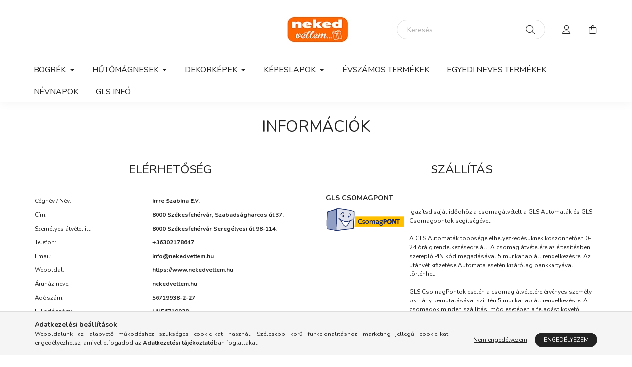

--- FILE ---
content_type: text/html; charset=UTF-8
request_url: https://www.nekedvettem.hu/shop_contact.php
body_size: 15558
content:
<!DOCTYPE html>
<html lang="hu">
    <head>
        <meta charset="utf-8">
<meta name="description" content="Információk, Az ajándék, ami rólad szól...">
<meta name="robots" content="index, follow">
<meta http-equiv="X-UA-Compatible" content="IE=Edge">
<meta property="og:site_name" content="nekedvettem.hu" />
<meta property="og:title" content="Információk - Bögrék, hűtőmágnesek széles választéka">
<meta property="og:description" content="Információk, Az ajándék, ami rólad szól...">
<meta property="og:type" content="website">
<meta property="og:url" content="shop_contact.php">
<meta property="og:image" content="https://www.nekedvettem.hu/shop_ordered/66511/pic/oimg2.jpg">
<meta name="theme-color" content="#ff6701">
<meta name="msapplication-TileColor" content="#ff6701">
<meta name="mobile-web-app-capable" content="yes">
<meta name="apple-mobile-web-app-capable" content="yes">
<meta name="MobileOptimized" content="320">
<meta name="HandheldFriendly" content="true">

<title>Információk - Bögrék, hűtőmágnesek széles választéka</title>


<script>
var service_type="shop";
var shop_url_main="https://www.nekedvettem.hu";
var actual_lang="hu";
var money_len="0";
var money_thousend=" ";
var money_dec=",";
var shop_id=66511;
var unas_design_url="https:"+"/"+"/"+"www.nekedvettem.hu"+"/"+"!common_design"+"/"+"base"+"/"+"002001"+"/";
var unas_design_code='002001';
var unas_base_design_code='2000';
var unas_design_ver=4;
var unas_design_subver=4;
var unas_shop_url='https://www.nekedvettem.hu';
var responsive="yes";
var config_plus=new Array();
config_plus['product_tooltip']=1;
config_plus['cart_redirect']=1;
config_plus['money_type']='Ft';
config_plus['money_type_display']='Ft';
var lang_text=new Array();

var UNAS = UNAS || {};
UNAS.shop={"base_url":'https://www.nekedvettem.hu',"domain":'www.nekedvettem.hu',"username":'nekedvettem.unas.hu',"id":66511,"lang":'hu',"currency_type":'Ft',"currency_code":'HUF',"currency_rate":'1',"currency_length":0,"base_currency_length":0,"canonical_url":'shop_contact.php'};
UNAS.design={"code":'002001',"page":'info'};
UNAS.api_auth="8cd9c350e07975bf57dd10eb8c03d00c";
UNAS.customer={"email":'',"id":0,"group_id":0,"without_registration":0};
UNAS.shop["only_private_customer_can_purchase"] = false;
 

UNAS.text = {
    "button_overlay_close": `Bezár`,
    "popup_window": `Felugró ablak`,
    "list": `lista`,
    "updating_in_progress": `frissítés folyamatban`,
    "updated": `frissítve`,
    "is_opened": `megnyitva`,
    "is_closed": `bezárva`,
    "deleted": `törölve`,
    "consent_granted": `hozzájárulás megadva`,
    "consent_rejected": `hozzájárulás elutasítva`,
    "field_is_incorrect": `mező hibás`,
    "error_title": `Hiba!`,
    "product_variants": `termék változatok`,
    "product_added_to_cart": `A termék a kosárba került`,
    "product_added_to_cart_with_qty_problem": `A termékből csak [qty_added_to_cart] [qty_unit] került kosárba`,
    "product_removed_from_cart": `A termék törölve a kosárból`,
    "reg_title_name": `Név`,
    "reg_title_company_name": `Cégnév`,
    "number_of_items_in_cart": `Kosárban lévő tételek száma`,
    "cart_is_empty": `A kosár üres`,
    "cart_updated": `A kosár frissült`,
    "mandatory": `Kötelező!`
};



UNAS.text["delete_from_favourites"]= `Törlés a kedvencek közül`;
UNAS.text["add_to_favourites"]= `Kedvencekhez`;








window.lazySizesConfig=window.lazySizesConfig || {};
window.lazySizesConfig.loadMode=1;
window.lazySizesConfig.loadHidden=false;

window.dataLayer = window.dataLayer || [];
function gtag(){dataLayer.push(arguments)};
gtag('js', new Date());
</script>

<script src="https://www.nekedvettem.hu/!common_packages/jquery/jquery-3.2.1.js?mod_time=1690980617"></script>
<script src="https://www.nekedvettem.hu/!common_packages/jquery/plugins/migrate/migrate.js?mod_time=1690980618"></script>
<script src="https://www.nekedvettem.hu/!common_packages/jquery/plugins/autocomplete/autocomplete.js?mod_time=1751445028"></script>
<script src="https://www.nekedvettem.hu/!common_packages/jquery/plugins/tools/overlay/overlay.js?mod_time=1759904162"></script>
<script src="https://www.nekedvettem.hu/!common_packages/jquery/plugins/tools/toolbox/toolbox.expose.js?mod_time=1725517055"></script>
<script src="https://www.nekedvettem.hu/!common_packages/jquery/plugins/lazysizes/lazysizes.min.js?mod_time=1690980618"></script>
<script src="https://www.nekedvettem.hu/!common_packages/jquery/own/shop_common/exploded/common.js?mod_time=1769410770"></script>
<script src="https://www.nekedvettem.hu/!common_packages/jquery/own/shop_common/exploded/common_overlay.js?mod_time=1759904162"></script>
<script src="https://www.nekedvettem.hu/!common_packages/jquery/own/shop_common/exploded/common_shop_popup.js?mod_time=1759904162"></script>
<script src="https://www.nekedvettem.hu/!common_packages/jquery/own/shop_common/exploded/function_favourites.js?mod_time=1725525526"></script>
<script src="https://www.nekedvettem.hu/!common_packages/jquery/own/shop_common/exploded/function_product_print.js?mod_time=1725525526"></script>
<script src="https://www.nekedvettem.hu/!common_packages/jquery/plugins/hoverintent/hoverintent.js?mod_time=1690980618"></script>
<script src="https://www.nekedvettem.hu/!common_packages/jquery/own/shop_tooltip/shop_tooltip.js?mod_time=1759904162"></script>
<script src="https://www.nekedvettem.hu/!common_packages/jquery/plugins/responsive_menu/responsive_menu-unas.js?mod_time=1690980618"></script>
<script src="https://www.nekedvettem.hu/!common_design/base/002000/main.js?mod_time=1759904162"></script>
<script src="https://www.nekedvettem.hu/!common_packages/jquery/plugins/flickity/v3/flickity.pkgd.min.js?mod_time=1759904162"></script>
<script src="https://www.nekedvettem.hu/!common_packages/jquery/plugins/toastr/toastr.min.js?mod_time=1690980618"></script>
<script src="https://www.nekedvettem.hu/!common_packages/jquery/plugins/tippy/popper-2.4.4.min.js?mod_time=1690980618"></script>
<script src="https://www.nekedvettem.hu/!common_packages/jquery/plugins/tippy/tippy-bundle.umd.min.js?mod_time=1690980618"></script>

<link href="https://www.nekedvettem.hu/temp/shop_66511_4f69deb73643c91a66858bc51e72f440.css?mod_time=1769516995" rel="stylesheet" type="text/css">

<link href="https://www.nekedvettem.hu/shop_contact.php" rel="canonical">
<link href="https://www.nekedvettem.hu/shop_ordered/66511/design_pic/favicon.ico" rel="shortcut icon">
<script>
        var google_consent=1;
    
        gtag('consent', 'default', {
           'ad_storage': 'denied',
           'ad_user_data': 'denied',
           'ad_personalization': 'denied',
           'analytics_storage': 'denied',
           'functionality_storage': 'denied',
           'personalization_storage': 'denied',
           'security_storage': 'granted'
        });

    
        gtag('consent', 'update', {
           'ad_storage': 'denied',
           'ad_user_data': 'denied',
           'ad_personalization': 'denied',
           'analytics_storage': 'denied',
           'functionality_storage': 'denied',
           'personalization_storage': 'denied',
           'security_storage': 'granted'
        });

        </script>
    <script async src="https://www.googletagmanager.com/gtag/js?id=G-JPD50FYXZ6"></script>        <script>
        gtag('config', 'G-JPD50FYXZ6');
                </script>
            <script>
        var google_ads=1;

                gtag('event','remarketing', {
            'ecomm_pagetype': 'other'        });
            </script>
    <script>
(function(i,s,o,g,r,a,m){i['BarionAnalyticsObject']=r;i[r]=i[r]||function(){
    (i[r].q=i[r].q||[]).push(arguments)},i[r].l=1*new Date();a=s.createElement(o),
    m=s.getElementsByTagName(o)[0];a.async=1;a.src=g;m.parentNode.insertBefore(a,m)
})(window, document, 'script', 'https://pixel.barion.com/bp.js', 'bp');
                    
bp('init', 'addBarionPixelId', 'BP-sHIGycN8DX-49');
</script>
<noscript><img height='1' width='1' style='display:none' alt='' src='https://pixel.barion.com/a.gif?__ba_pixel_id=BP-sHIGycN8DX-49&ev=contentView&noscript=1'/></noscript>

        <meta content="width=device-width, initial-scale=1.0" name="viewport" />
        <link rel="preconnect" href="https://fonts.gstatic.com">
        <link rel="preload" href="https://fonts.googleapis.com/css2?family=Nunito:wght@400;700&display=swap" as="style" />
        <link rel="stylesheet" href="https://fonts.googleapis.com/css2?family=Nunito:wght@400;700&display=swap" media="print" onload="this.media='all'">
        <noscript>
            <link rel="stylesheet" href="https://fonts.googleapis.com/css2?family=Nunito:wght@400;700&display=swap" />
        </noscript>
        
        
        
        
        

        
        
        
                    
            
            
            
            
            
            
            
                
        
        
    </head>

                
                
    
    
    
    
    <body class='design_ver4 design_subver1 design_subver2 design_subver3 design_subver4' id="ud_shop_contact">
    
    <div id="image_to_cart" style="display:none; position:absolute; z-index:100000;"></div>
<div class="overlay_common overlay_warning" id="overlay_cart_add"></div>
<script>$(document).ready(function(){ overlay_init("cart_add",{"onBeforeLoad":false}); });</script>
<div id="overlay_login_outer"></div>	
	<script>
	$(document).ready(function(){
	    var login_redir_init="";

		$("#overlay_login_outer").overlay({
			onBeforeLoad: function() {
                var login_redir_temp=login_redir_init;
                if (login_redir_act!="") {
                    login_redir_temp=login_redir_act;
                    login_redir_act="";
                }

									$.ajax({
						type: "GET",
						async: true,
						url: "https://www.nekedvettem.hu/shop_ajax/ajax_popup_login.php",
						data: {
							shop_id:"66511",
							lang_master:"hu",
                            login_redir:login_redir_temp,
							explicit:"ok",
							get_ajax:"1"
						},
						success: function(data){
							$("#overlay_login_outer").html(data);
							if (unas_design_ver >= 5) $("#overlay_login_outer").modal('show');
							$('#overlay_login1 input[name=shop_pass_login]').keypress(function(e) {
								var code = e.keyCode ? e.keyCode : e.which;
								if(code.toString() == 13) {		
									document.form_login_overlay.submit();		
								}	
							});	
						}
					});
								},
			top: 50,
			mask: {
	color: "#000000",
	loadSpeed: 200,
	maskId: "exposeMaskOverlay",
	opacity: 0.7
},
			closeOnClick: (config_plus['overlay_close_on_click_forced'] === 1),
			onClose: function(event, overlayIndex) {
				$("#login_redir").val("");
			},
			load: false
		});
		
			});
	function overlay_login() {
		$(document).ready(function(){
			$("#overlay_login_outer").overlay().load();
		});
	}
	function overlay_login_remind() {
        if (unas_design_ver >= 5) {
            $("#overlay_remind").overlay().load();
        } else {
            $(document).ready(function () {
                $("#overlay_login_outer").overlay().close();
                setTimeout('$("#overlay_remind").overlay().load();', 250);
            });
        }
	}

    var login_redir_act="";
    function overlay_login_redir(redir) {
        login_redir_act=redir;
        $("#overlay_login_outer").overlay().load();
    }
	</script>  
	<div class="overlay_common overlay_info" id="overlay_remind"></div>
<script>$(document).ready(function(){ overlay_init("remind",[]); });</script>

	<script>
    	function overlay_login_error_remind() {
		$(document).ready(function(){
			load_login=0;
			$("#overlay_error").overlay().close();
			setTimeout('$("#overlay_remind").overlay().load();', 250);	
		});
	}
	</script>  
	<div class="overlay_common overlay_info" id="overlay_newsletter"></div>
<script>$(document).ready(function(){ overlay_init("newsletter",[]); });</script>

<script>
function overlay_newsletter() {
    $(document).ready(function(){
        $("#overlay_newsletter").overlay().load();
    });
}
</script>
<div class="overlay_common overlay_error" id="overlay_script"></div>
<script>$(document).ready(function(){ overlay_init("script",[]); });</script>
    <script>
    $(document).ready(function() {
        $.ajax({
            type: "GET",
            url: "https://www.nekedvettem.hu/shop_ajax/ajax_stat.php",
            data: {master_shop_id:"66511",get_ajax:"1"}
        });
    });
    </script>
    

    <div id="container" class="page_shop_contact filter-not-exists">
                

        <header class="header js-header">
            <div class="header-inner js-header-inner">
                <div class="container">
                    <div class="row gutters-5 flex-nowrap justify-content-center align-items-center py-3 py-lg-5">
                        <div class="header__left col">
                            <div class="header__left-inner d-flex align-items-center">
                                <button type="button" class="hamburger__btn dropdown--btn d-lg-none" id="hamburger__btn" aria-label="hamburger button" data-btn-for=".hamburger__dropdown">
                                    <span class="hamburger__btn-icon icon--hamburger"></span>
                                </button>
                                
                                
                                
                            </div>
                        </div>

                            <div id="header_logo_img" class="js-element logo col-auto flex-shrink-1" data-element-name="header_logo">
        <div class="header_logo-img-container">
            <div class="header_logo-img-wrapper">
                                                <a href="https://nekedvettem.hu">                    <picture>
                                                <source srcset="https://www.nekedvettem.hu/!common_design/custom/nekedvettem.unas.hu/element/layout_hu_header_logo-260x60_1_default.webp?time=1738341999 1x" />
                        <img                              width="260" height="60"
                                                          src="https://www.nekedvettem.hu/!common_design/custom/nekedvettem.unas.hu/element/layout_hu_header_logo-260x60_1_default.webp?time=1738341999"                             
                             alt="nekedvettem.hu                        "/>
                    </picture>
                    </a>                                        </div>
        </div>
    </div>


                        <div class="header__right col">
                            <div class="header__right-inner d-flex align-items-center justify-content-end">
                                <div class="search-box browser-is-chrome">
    <div class="search-box__inner position-relative ml-auto js-search" id="box_search_content">
        <form name="form_include_search" id="form_include_search" action="https://www.nekedvettem.hu/shop_search.php" method="get">
            <div class="box-search-group mb-0">
                <input data-stay-visible-breakpoint="992" name="search" id="box_search_input" value="" pattern=".{3,100}"
                       title="Hosszabb kereső kifejezést írj be!" aria-label="Keresés" placeholder="Keresés" type="text" maxlength="100"
                       class="ac_input form-control js-search-input" autocomplete="off" required                >
                <div class="search-box__search-btn-outer input-group-append" title='Keresés'>
                    <button class="search-btn" aria-label="Keresés">
                        <span class="search-btn-icon icon--search"></span>
                    </button>
                    <button type="button" onclick="$('.js-search-smart-autocomplete').addClass('is-hidden');$(this).addClass('is-hidden');" class='search-close-btn text-right d-lg-none is-hidden' aria-label="">
                        <span class="search-close-btn-icon icon--close"></span>
                    </button>
                </div>
                <div class="search__loading">
                    <div class="loading-spinner--small"></div>
                </div>
            </div>
            <div class="search-box__mask"></div>
        </form>
        <div class="ac_results"></div>
    </div>
</div>
<script>
    $(document).ready(function(){
       $(document).on('smartSearchCreate smartSearchOpen smartSearchHasResult', function(e){
           if (e.type !== 'smartSearchOpen' || (e.type === 'smartSearchOpen' && $('.js-search-smart-autocomplete').children().length > 0)) {
               $('.search-close-btn').removeClass('is-hidden');
           }
       });
       $(document).on('smartSearchClose smartSearchEmptyResult', function(){
           $('.search-close-btn').addClass('is-hidden');
       });
       $(document).on('smartSearchInputLoseFocus', function(){
           if ($('.js-search-smart-autocomplete').length>0) {
               setTimeout(function () {
                   let height = $(window).height() - ($('.js-search-smart-autocomplete').offset().top - $(window).scrollTop()) - 20;
                   $('.search-smart-autocomplete').css('max-height', height + 'px');
               }, 300);
           }
       });
    });
</script>


                                                    <button type="button" class="profile__btn js-profile-btn dropdown--btn d-none d-lg-block" id="profile__btn" data-orders="https://www.nekedvettem.hu/shop_order_track.php" aria-label="profile button" data-btn-for=".profile__dropdown">
            <span class="profile__btn-icon icon--head"></span>
        </button>
            
                                <button class="cart-box__btn dropdown--btn js-cart-box-loaded-by-ajax" aria-label="cart button" type="button" data-btn-for=".cart-box__dropdown">
                                    <span class="cart-box__btn-icon icon--cart">
                                            <span id="box_cart_content" class="cart-box">            </span>
                                    </span>
                                </button>
                            </div>
                        </div>
                    </div>
                </div>
                                <nav class="navbar d-none d-lg-flex navbar-expand navbar-light">
                    <div class="container">
                        <ul class="navbar-nav mx-auto js-navbar-nav">
                                        <li class="nav-item dropdown js-nav-item-734143">
                    <a class="nav-link dropdown-toggle" href="https://www.nekedvettem.hu/bogre"  role="button" data-toggle="dropdown" aria-haspopup="true" aria-expanded="false">
                    Bögrék
            <span class="nav-item__count round-bracket-around d-none">941</span>        </a>

        			<ul class="dropdown-menu fade-up dropdown--cat dropdown--level-1">
            <li class="nav-item-935515">
            <a class="dropdown-item" href="https://www.nekedvettem.hu/egyedi-bogre" >Egyedi bögre
            <span class="nav-item__count round-bracket-around">4</span>            </a>
        </li>
            <li class="nav-item-110211">
            <a class="dropdown-item" href="https://www.nekedvettem.hu/google" >Egyedi Google bögre
            <span class="nav-item__count round-bracket-around">3</span>            </a>
        </li>
            <li class="nav-item-662121">
            <a class="dropdown-item" href="https://www.nekedvettem.hu/egyedi-evszamos-bogre" >Egyedi évszámos bögrék
            <span class="nav-item__count round-bracket-around">56</span>            </a>
        </li>
            <li class="nav-item-677589">
            <a class="dropdown-item" href="https://www.nekedvettem.hu/neves-bogre" >Neves bögrék
            <span class="nav-item__count round-bracket-around">331</span>            </a>
        </li>
            <li class="nav-item-322870">
            <a class="dropdown-item" href="https://www.nekedvettem.hu/csalados-bogre" >Családos bögrék
            <span class="nav-item__count round-bracket-around">54</span>            </a>
        </li>
            <li class="nav-item-762764">
            <a class="dropdown-item" href="https://www.nekedvettem.hu/horoszkopos-bogre" >Horoszkópos bögrék
            <span class="nav-item__count round-bracket-around">12</span>            </a>
        </li>
            <li class="nav-item-263655">
            <a class="dropdown-item" href="https://www.nekedvettem.hu/eskuvo" >Esküvői bögrék
            <span class="nav-item__count round-bracket-around">10</span>            </a>
        </li>
            <li class="nav-item-513634">
            <a class="dropdown-item" href="https://www.nekedvettem.hu/allatos-bogre" >Állatos bögrék
            <span class="nav-item__count round-bracket-around">223</span>            </a>
        </li>
            <li class="nav-item-407494">
            <a class="dropdown-item" href="https://www.nekedvettem.hu/pottyos-bogre" >Pöttyös bögrék
            <span class="nav-item__count round-bracket-around">72</span>            </a>
        </li>
            <li class="nav-item-694686">
            <a class="dropdown-item" href="https://www.nekedvettem.hu/evszamos-bogre" >Évszámos bögrék
            <span class="nav-item__count round-bracket-around">60</span>            </a>
        </li>
    
        <li>
        <a class="dropdown-item nav-item__all-cat" href="https://www.nekedvettem.hu/bogre">További kategóriák</a>
    </li>
    
    </ul>


            </li>
    <li class="nav-item dropdown js-nav-item-758720">
                    <a class="nav-link dropdown-toggle" href="https://www.nekedvettem.hu/magnes"  role="button" data-toggle="dropdown" aria-haspopup="true" aria-expanded="false">
                    Hűtőmágnesek
            <span class="nav-item__count round-bracket-around d-none">294</span>        </a>

        			<ul class="dropdown-menu fade-up dropdown--cat dropdown--level-1">
            <li class="nav-item-366735">
            <a class="dropdown-item" href="https://www.nekedvettem.hu/allatos-magnes" >Állatos mágnesek
            <span class="nav-item__count round-bracket-around">77</span>            </a>
        </li>
            <li class="nav-item-892279">
            <a class="dropdown-item" href="https://www.nekedvettem.hu/neves-magnes" >Neves mágnesek
            <span class="nav-item__count round-bracket-around">211</span>            </a>
        </li>
            <li class="nav-item-352677">
            <a class="dropdown-item" href="https://www.nekedvettem.hu/csalados-magnes" >Családos mágnesek
            <span class="nav-item__count round-bracket-around">6</span>            </a>
        </li>
    
    
    </ul>


            </li>
    <li class="nav-item dropdown js-nav-item-842883">
                    <a class="nav-link dropdown-toggle" href="https://www.nekedvettem.hu/dekorkep"  role="button" data-toggle="dropdown" aria-haspopup="true" aria-expanded="false">
                    Dekorképek
            <span class="nav-item__count round-bracket-around d-none">83</span>        </a>

        			<ul class="dropdown-menu fade-up dropdown--cat dropdown--level-1">
            <li class="nav-item-920415">
            <a class="dropdown-item" href="https://www.nekedvettem.hu/evszamos_tablak" >Évszámos dekorképek
            <span class="nav-item__count round-bracket-around">57</span>            </a>
        </li>
            <li class="nav-item-337146">
            <a class="dropdown-item" href="https://www.nekedvettem.hu/szerelmes-dekorkep" >Szerelmes dekorképek
            <span class="nav-item__count round-bracket-around">9</span>            </a>
        </li>
            <li class="nav-item-244151">
            <a class="dropdown-item" href="https://www.nekedvettem.hu/csaladi-dekorkep" >Családi dekorképek
            <span class="nav-item__count round-bracket-around">13</span>            </a>
        </li>
            <li class="nav-item-668367">
            <a class="dropdown-item" href="https://www.nekedvettem.hu/kave-dekorkep" >Kávérajongó dekorképek
            <span class="nav-item__count round-bracket-around">4</span>            </a>
        </li>
    
    
    </ul>


            </li>
    <li class="nav-item dropdown js-nav-item-253521">
                    <a class="nav-link dropdown-toggle" href="https://www.nekedvettem.hu/kepeslapok"  role="button" data-toggle="dropdown" aria-haspopup="true" aria-expanded="false">
                    Képeslapok
            <span class="nav-item__count round-bracket-around d-none">56</span>        </a>

        			<ul class="dropdown-menu fade-up dropdown--cat dropdown--level-1">
            <li class="nav-item-623287">
            <a class="dropdown-item" href="https://www.nekedvettem.hu/Evszamos-kepeslapok" >Évszámos képeslapok
            <span class="nav-item__count round-bracket-around">56</span>            </a>
        </li>
    
    
    </ul>


            </li>
    <li class="nav-item js-nav-item-304102">
                    <a class="nav-link" href="https://www.nekedvettem.hu/evszamos-termekek" >
                    Évszámos termékek
            <span class="nav-item__count round-bracket-around d-none">229</span>        </a>

            </li>
    <li class="nav-item js-nav-item-903932">
                    <a class="nav-link" href="https://www.nekedvettem.hu/egyedi-neves" >
                    Egyedi neves termékek
            <span class="nav-item__count round-bracket-around d-none">2</span>        </a>

            </li>

    
                                    			<li class="nav-item js-nav-item-930207">
							<a class="nav-link" href="https://www.nekedvettem.hu/nevnap" >
							Névnapok
							</a>

					</li>
			<li class="nav-item js-nav-item-260404">
							<a class="nav-link" href="https://www.nekedvettem.hu/gls-info" >
							GLS infó
							</a>

					</li>
	
    
                        </ul>
                    </div>
                </nav>

                <script>
                    $(document).ready(function () {
                                                    $('.nav-item.dropdown').hoverIntent({
                                over: function () {
                                    handleCloseDropdowns();
                                    var thisNavLink = $('> .nav-link', this);
                                    var thisNavItem = thisNavLink.parent();
                                    var thisDropdownMenu = thisNavItem.find('.dropdown-menu');
                                    var thisNavbarNav = $('.js-navbar-nav');

                                    /*remove is-opened class form the rest menus (cat+plus)*/
                                    thisNavbarNav.find('.show').not(thisNavItem).removeClass('show');
                                    thisNavLink.attr('aria-expanded','true');
                                    thisNavItem.addClass('show');
                                    thisDropdownMenu.addClass('show');
                                },
                                out: function () {
                                    handleCloseDropdowns();
                                    var thisNavLink = $('> .nav-link', this);
                                    var thisNavItem = thisNavLink.parent();
                                    var thisDropdownMenu = thisNavItem.find('.dropdown-menu');

                                    /*remove is-opened class form the rest menus (cat+plus)*/
                                    thisNavLink.attr('aria-expanded','false');
                                    thisNavItem.removeClass('show');
                                    thisDropdownMenu.removeClass('show');
                                },
                                interval: 100,
                                sensitivity: 10,
                                timeout: 250
                            });
                                            });
                </script>
                            </div>
        </header>
                        <main class="main">
                        <div class="main__title">
    <div class="container">
        <h1 class="main-title">Információk</h1>
    </div>
</div>

            <div id="page_contact_content" class="container container-max-xl page-contact--2">

    <div class="row">
        <div class="col-md-6 my-5">
            <section class="page-contact__contact h-100">
            <div class="main-title2 h4" id="page_title_contact">Elérhetőség</div>

            
            <div class="page_contact_main font-s">
                                    <div class="page-contact-row align-items-center py-2 row gutters-10 name">
                        <div class="page-contact-label col-md-5">Cégnév / Név:</div>
                        <div class="page-contact-value col-md-7 font-weight-bold">Imre Szabina E.V.</div>
                    </div>
                
                                    <div class="page-contact-row align-items-center py-2 row gutters-10 addr">
                        <div class="page-contact-label col-md-5">Cím:</div>
                        <div class="page-contact-value col-md-7 font-weight-bold">8000 Székesfehérvár, Szabadságharcos út 37.</div>
                    </div>
                
                                    <div class="page-contact-row align-items-center py-2 row gutters-10 addr_shop">
                        <div class="page-contact-label col-md-5">Személyes átvétel itt:</div>
                        <div class="page-contact-value col-md-7 font-weight-bold">8000 Székesfehérvár Seregélyesi út 98-114. </div>
                    </div>
                
                
                                    <div class="page-contact-row align-items-center py-2 row gutters-10 phone">
                        <div class="page-contact-label col-md-5">Telefon:</div>
                        <div class="page-contact-value col-md-7 font-weight-bold"><a href="tel:+36302178647">+36302178647</a></div>
                    </div>
                
                
                                    <div class="page-contact-row align-items-center py-2 row gutters-10 email">
                        <div class="page-contact-label col-md-5">Email:</div>
                        <div class="page-contact-value col-md-7 font-weight-bold"><a href="mailto:info@nekedvettem.hu">info<!--nospam-->@<!--nospam-->nekedvettem.hu</a></div>
                    </div>
                
                                    <div class="page-contact-row align-items-center py-2 row gutters-10 web">
                        <div class="page-contact-label col-md-5">Weboldal:</div>
                        <div class="page-contact-value col-md-7 font-weight-bold"><a href="https://www.nekedvettem.hu" target="_blank">https://www.nekedvettem.hu</a></div>
                    </div>
                
                                    <div class="page-contact-row align-items-center py-2 row gutters-10 shopname">
                        <div class="page-contact-label col-md-5">Áruház neve:</div>
                        <div class="page-contact-value col-md-7 font-weight-bold">nekedvettem.hu</div>
                    </div>
                
                                    <div class="page-contact-row align-items-center py-2 row gutters-10 vatnum">
                        <div class="page-contact-label col-md-5">Adószám:</div>
                        <div class="page-contact-value col-md-7 font-weight-bold">56719938-2-27</div>
                    </div>
                
                                    <div class="page-contact-row align-items-center py-2 row gutters-10 eu_vatnum">
                        <div class="page-contact-label col-md-5">EU adószám:</div>
                        <div class="page-contact-value col-md-7 font-weight-bold">HU56719938</div>
                    </div>
                
                
                
                                    <div class="page-contact-row align-items-center py-2 row gutters-10 regnum_ie">
                        <div class="page-contact-label col-md-5">Nyilvántartási szám:</div>
                        <div class="page-contact-value col-md-7 font-weight-bold">55393919</div>
                    </div>
                
                
                
                
                                    <div class="page-contact-row align-items-center py-2 row gutters-10 bankaccountnum">
                        <div class="page-contact-label col-md-5">Bankszámlaszám:</div>
                        <div class="page-contact-value col-md-7 font-weight-bold">11736006-21473559 OTP Bank</div>
                    </div>
                
                
                                    <div class="page-contact-row align-items-center py-2 row gutters-10 contact_name">
                        <div class="page-contact-label col-md-5">Kapcsolattartó neve:</div>
                        <div class="page-contact-value col-md-7 font-weight-bold">Heinrich Gergő</div>
                    </div>
                
                                    <div class="page-contact-row align-items-center py-2 row gutters-10 contact_phone">
                        <div class="page-contact-label col-md-5">Kapcsolattartó telefonszáma:</div>
                        <div class="page-contact-value col-md-7 font-weight-bold">+36302178647</div>
                    </div>
                
                                    <div class="page-contact-row align-items-center py-2 row gutters-10 contact_email">
                        <div class="page-contact-label col-md-5">Kapcsolattartó email címe:</div>
                        <div class="page-contact-value col-md-7 font-weight-bold"><a href="mailto:info@nekedvettem.hu">info<!--nospam-->@<!--nospam-->nekedvettem.hu</a></div>
                    </div>
                
                
                                            </div>
                    </section>
        </div>

        
                    <div class="col-md-6 my-5">
                <section class="page-contact__shipping h-100">
                    <div class="main-title2 h4" id='page_title_shipping'>Szállítás</div>
                                                                        <div class="page_contact_mod_1 mb-5" id="page_contact_shipping_4324677">
                                <div class="main-title3 shipping-name">GLS csomagpont</div>
                                <div class="page-contact-content">
                                    <div class="row gutters-5">
                                                                                    <div class="col-auto">
                                                <div class="page_contact_shipping_spec_pic mb-3">
                                                                                                            <img src="https://www.nekedvettem.hu/shop_ordered/66511/pic/icon/shipping_4324677.png" alt="mygls_api_dropoffpoints" title="mygls_api_dropoffpoints" />
                                                                                                    </div>
                                            </div>
                                                                                <div class="col page-contact__shipping-method-text">
                                                                                            <div class="page-contact-text font-s mb-3">Igazítsd saját idődhöz a csomagátvételt a GLS Automaták és GLS Csomagpontok segítségével.<br /><br />A GLS Automaták többsége elhelyezkedésüknek köszönhetően 0-24 óráig rendelkezésedre áll. A csomag átvételére az értesítésben szereplő PIN kód megadásával 5 munkanap áll rendelkezésre. Az utánvét kifizetése Automata esetén kizárólag bankkártyával történhet.<br /><br />GLS CsomagPontok esetén a csomag átvételére érvényes személyi okmány bemutatásával szintén 5 munkanap áll rendelkezésre. A csomagok minden szállítási mód esetében a feladást követő munkanapon kiszállításra kerülnek.</div>
                                                                                    </div>
                                    </div>

                                                                            <div class="page_contact_mod_table_outer mb-3 font-s">

                                            
                                                                                            <div class="shipping-cost__type-fix font-weight-bold">
                                                    <span class="shipping-cost__type-fix--text">Szállítási költség (bruttó):</span>
                                                    <span class="shipping-cost__type-fix--price">2 200</span>
                                                    <span class="shipping-cost__type-fix--currency">Ft</span>
                                                </div>
                                            
                                                                                    </div>
                                    
                                                                    </div>
                            </div>
                                                    <div class="page_contact_mod_1 mb-5" id="page_contact_shipping_829144">
                                <div class="main-title3 shipping-name">GLS futárszolgálat</div>
                                <div class="page-contact-content">
                                    <div class="row gutters-5">
                                                                                    <div class="col-auto">
                                                <div class="page_contact_shipping_spec_pic mb-3">
                                                                                                            <img src="https://www.nekedvettem.hu/main_pic/shipping_mygls_api_1.png" alt="mygls_api" title="mygls_api" />
                                                                                                    </div>
                                            </div>
                                                                                <div class="col page-contact__shipping-method-text">
                                                                                            <div class="page-contact-text font-s mb-3">A GLS magas szintű csomagszállítást kínál. Az egyik legnagyobb futárszolgálat az európai piacon, mindez megbízható átfutási idővel és csomagkezeléssel, felhasználóbarát, modern IT-támogatással és rugalmas, egyéni megoldásokkal.<br />Kiszállítási idő: 3-5 munkanap<br />https://www.nekedvettem.hu/gls-info<br /><br />A GLS futárnál általában van lehetőség kártyás fizetésre is a készpénzes kifizetés mellett, ez ügyben a GLS futár tud pontosabb tájékoztatást adni.</div>
                                                                                    </div>
                                    </div>

                                                                            <div class="page_contact_mod_table_outer mb-3 font-s">

                                            
                                                                                            <div class="shipping-cost__type-fix font-weight-bold">
                                                    <span class="shipping-cost__type-fix--text">Szállítási költség (bruttó):</span>
                                                    <span class="shipping-cost__type-fix--price">2 200</span>
                                                    <span class="shipping-cost__type-fix--currency">Ft</span>
                                                </div>
                                            
                                                                                    </div>
                                    
                                                                    </div>
                            </div>
                                                    <div class="page_contact_mod_1 mb-5" id="page_contact_shipping_5218266">
                                <div class="main-title3 shipping-name">Foxpost csomagautomaták</div>
                                <div class="page-contact-content">
                                    <div class="row gutters-5">
                                                                                    <div class="col-auto">
                                                <div class="page_contact_shipping_spec_pic mb-3">
                                                                                                            <img src="https://www.nekedvettem.hu/main_pic/shipping_foxpost_hu_api2_automata_1.png" alt="foxpost_hu_api2_automata" title="foxpost_hu_api2_automata" />
                                                                                                    </div>
                                            </div>
                                                                                <div class="col page-contact__shipping-method-text">
                                                                                            <div class="page-contact-text font-s mb-3">A FOXPOST egy egyszerű, rugalmas, érintkezésmentes és környezettudatos csomagátvételi és -küldési mód. Ha megrendelésed bármely FOXPOST csomagautomata egyikébe kéred, nem kell egész nap a futárra várnod. Az országos, folyamatosan bővülő csomagautomata-hálózat automatái könnyen hozzáférhetőek az ország számos pontján, hol beltérben, hol kültéren, és reggeltől estig elérhetőek. Miután átadtuk a FOXPOST-nak a csomagot, ők 1 munkanap alatt kiszállítják az automatába, majd sms-ben küldenek egy értesítőt és egy egyedi kódot, mellyel 3 napig átveheted. Fontos: az automatáknál csak bankkártyával tudsz fizetni. Csomagodat 14 napon belül a webshop kondíciói szerint visszaküldheted. Ezt bármelyik FOXPOST automatánál egyszerűen megteheted az egyedi csomagátvételi kód újbóli megadásával. Az automaták listáját és további információt <a href='https://www.foxpost.hu/csomagautomatak' target='_blank'>itt</a> találsz.</div>
                                                                                    </div>
                                    </div>

                                                                            <div class="page_contact_mod_table_outer mb-3 font-s">

                                            
                                                                                            <div class="shipping-cost__type-fix font-weight-bold">
                                                    <span class="shipping-cost__type-fix--text">Szállítási költség (bruttó):</span>
                                                    <span class="shipping-cost__type-fix--price">1 100</span>
                                                    <span class="shipping-cost__type-fix--currency">Ft</span>
                                                </div>
                                            
                                                                                    </div>
                                    
                                                                    </div>
                            </div>
                                                    <div class="page_contact_mod_1 mb-5" id="page_contact_shipping_790411">
                                <div class="main-title3 shipping-name">Személyes átvétel a gyártó telephelyén</div>
                                <div class="page-contact-content">
                                    <div class="row gutters-5">
                                                                                    <div class="col-auto">
                                                <div class="page_contact_shipping_spec_pic mb-3">
                                                                                                            <img src="https://www.nekedvettem.hu/shop_ordered/66511/pic/icon/shipping_790411.png" alt="Személyes átvétel a gyártó telephelyén" title="Személyes átvétel a gyártó telephelyén" />
                                                                                                    </div>
                                            </div>
                                                                                <div class="col page-contact__shipping-method-text">
                                                                                            <div class="page-contact-text font-s mb-3">A termék az alábbi címen vehető át telefonos egyeztetést követően:<br />8000 Székesfehérvár Seregélyesi út 98-114. </div>
                                                                                    </div>
                                    </div>

                                                                            <div class="page_contact_mod_table_outer mb-3 font-s">

                                                                                            <div class="shipping-cost__type-text font-weight-bold">
                                                    <div class="shipping-cost__type-text--text"> </div>
                                                </div>
                                            
                                            
                                                                                    </div>
                                    
                                                                    </div>
                            </div>
                                                    <div class="page_contact_mod_1 mb-5" id="page_contact_shipping_5108700">
                                <div class="main-title3 shipping-name">MPL futárszolgálat</div>
                                <div class="page-contact-content">
                                    <div class="row gutters-5">
                                                                                    <div class="col-auto">
                                                <div class="page_contact_shipping_spec_pic mb-3">
                                                                                                            <img src="https://www.nekedvettem.hu/main_pic/shipping_mpl_1.png" alt="mpl" title="mpl" />
                                                                                                    </div>
                                            </div>
                                                                                <div class="col page-contact__shipping-method-text">
                                                                                            <div class="page-contact-text font-s mb-3">Az MPL a Magyar Posta csomagszállítási szolgáltatása. A világ bármely szegletébe, gyorsan, kényelmesen, megfelelő áron, az egyedi igényeknek is megfelelve kínál futárszolgáltatást.<br /><br />A szolgáltatás igénybevételének díja 4100 Ft, mely az alábbi költségeket tartalmazza:<br />- postaköltség: 2600 Ft<br />- adminisztrációs és egyéb logisztikai költség: 1500 Ft</div>
                                                                                    </div>
                                    </div>

                                                                            <div class="page_contact_mod_table_outer mb-3 font-s">

                                            
                                                                                            <div class="shipping-cost__type-fix font-weight-bold">
                                                    <span class="shipping-cost__type-fix--text">Szállítási költség (bruttó):</span>
                                                    <span class="shipping-cost__type-fix--price">4 100</span>
                                                    <span class="shipping-cost__type-fix--currency">Ft</span>
                                                </div>
                                            
                                                                                    </div>
                                    
                                                                    </div>
                            </div>
                                            
                                    </section>
            </div>
        
                    <div class="col-md-6 my-5">
                <section class="page-contact__payment h-100">
                    <div class="main-title2 h4" id="page_title_payment">Fizetés</div>

                                                                        <div class="page_contact_mod_2 mb-5" id="page_contact_payment_4345922">
                                <div class="main-title3 payment-name">Bankkártyás fizetés BARIONnal</div>

                                <div class="row gutters-5">
                                                                            <div class="col-auto">
                                            <div class="page_contact_payment_spec_pic my-3">
                                                <a href="https://www.barion.com/" title="A kényelmes és biztonságos online fizetést a Barion Payment Zrt. biztosítja, MNB engedély száma: H-EN-I-1064/2013. Bankkártya adatai áruházunkhoz nem jutnak el." target="_blank" rel="nofollow noreferrer">                                                    <img src="https://www.nekedvettem.hu/main_pic/checkout_barion_com_1.png" alt="A kényelmes és biztonságos online fizetést a Barion Payment Zrt. biztosítja, MNB engedély száma: H-EN-I-1064/2013. Bankkártya adatai áruházunkhoz nem jutnak el." title="A kényelmes és biztonságos online fizetést a Barion Payment Zrt. biztosítja, MNB engedély száma: H-EN-I-1064/2013. Bankkártya adatai áruházunkhoz nem jutnak el." />
                                                </a>                                            </div>
                                        </div>
                                                                        <div class="col page-contact__payment-method-text">
                                                                                    <div class="page_contact_payment_text font-s mb-3">A kényelmes és biztonságos online fizetést a Barion Payment Zrt. biztosítja, MNB engedély száma: H-EN-I-1064/2013. Bankkártya adataid áruházunkhoz nem jutnak el.</div>
                                                                            </div>
                                </div>

                                                                    <div class="page_contact_spec_link_disp my-3 font-s">
                                        <a href="https://www.barion.com/" class="d-inline-block my-3" title="A kényelmes és biztonságos online fizetést a Barion Payment Zrt. biztosítja, MNB engedély száma: H-EN-I-1064/2013. Bankkártya adatai áruházunkhoz nem jutnak el." target="_blank" rel="nofollow noreferrer">
                                            <strong>Vásárló tájékoztató</strong>
                                        </a>
                                    </div>
                                                            </div>
                                                    <div class="page_contact_mod_2 mb-5" id="page_contact_payment_790419">
                                <div class="main-title3 payment-name">Előre utalással</div>

                                <div class="row gutters-5">
                                                                            <div class="col-auto">
                                            <div class="page_contact_payment_spec_pic my-3">
                                                                                                    <img src="https://www.nekedvettem.hu/shop_ordered/66511/pic/icon/payment_790419.png" alt="Előre utalással" title="Előre utalással" />
                                                                                            </div>
                                        </div>
                                                                        <div class="col page-contact__payment-method-text">
                                                                                    <div class="page_contact_payment_text font-s mb-3">Utalásos fizetés esetén az alábbi bankszámlaszámra várjuk a vételárat:<br /><br />Kedvezményezett neve: Imre Szabina<br />Bankszámlaszám: 11736006-21473559<br />Bank: OTP Bank<br />Közlemény: A MEGRENDELÉS AZONOSÍTÓ SZÁMA<br /><br />A terméket csak a vételár számlára érkezését és könyvelését követően indítjuk a vevőhöz!</div>
                                                                            </div>
                                </div>

                                                            </div>
                                                    <div class="page_contact_mod_2 mb-5" id="page_contact_payment_790423">
                                <div class="main-title3 payment-name">Utánvéttel</div>

                                <div class="row gutters-5">
                                                                            <div class="col-auto">
                                            <div class="page_contact_payment_spec_pic my-3">
                                                                                                    <img src="https://www.nekedvettem.hu/shop_ordered/66511/pic/icon/payment_790423.png" alt="Utánvéttel" title="Utánvéttel" />
                                                                                            </div>
                                        </div>
                                                                        <div class="col page-contact__payment-method-text">
                                                                                    <div class="page_contact_payment_text font-s mb-3">Utánvéttel történő fizetés esetén a vételárat + szállítási költséget a kiszállító futárnak adja át, a csomag átvételekor a kiszállítási címen. Ilyen esetben a terméket futárszolgálat szállítja házhoz.<br /><br />Utánvét esetén a kiszállítás díját a beszedendő áruérték függvényében a további plusz (bruttó) költségek terhelik:<br />350 Ft<br /><br />(GLS  csomagpontnál való készpénzes fizetés esetén is ezt az opciót kell bejelölni!)</div>
                                                                            </div>
                                </div>

                                                            </div>
                                                    <div class="page_contact_mod_2 mb-5" id="page_contact_payment_790415">
                                <div class="main-title3 payment-name">Készpénzzel</div>

                                <div class="row gutters-5">
                                                                            <div class="col-auto">
                                            <div class="page_contact_payment_spec_pic my-3">
                                                                                                    <img src="https://www.nekedvettem.hu/shop_ordered/66511/pic/icon/payment_790415.png" alt="Készpénzzel" title="Készpénzzel" />
                                                                                            </div>
                                        </div>
                                                                        <div class="col page-contact__payment-method-text">
                                                                                    <div class="page_contact_payment_text font-s mb-3">Ez a fizetési mód a gyártó telephelyén történő átvételnél választható.<br />A telephelyen történő átvételnél a megrendelt termék az alábbi címen vehető át telefonos egyeztetést követően:<br />8000 Székesfehérvár Seregélyesi út 98-114. </div>
                                                                            </div>
                                </div>

                                                            </div>
                                            
                                    </section>
            </div>
        
            </div>

    
    </div>
        </main>
        
        
                <footer>
            <div class="footer">
                <div class="footer-container container-max-xxl">
                    <div class="footer__navigation">
                        <div class="row gutters-10">
                            <nav class="footer__nav footer__nav-1 col-6 col-lg-3 mb-5 mb-lg-3">    <div class="js-element footer_v2_menu_1" data-element-name="footer_v2_menu_1">
                    <div class="footer__header h5">
                Oldaltérkép
            </div>
                                        
<ul>
<li><a href="https://www.nekedvettem.hu/">Nyitóoldal</a></li>
<li><a href="https://www.nekedvettem.hu/sct/0/">Termékek</a></li>
</ul>
            </div>

</nav>
                            <nav class="footer__nav footer__nav-2 col-6 col-lg-3 mb-5 mb-lg-3">    <div class="js-element footer_v2_menu_2" data-element-name="footer_v2_menu_2">
                    <div class="footer__header h5">
                Vásárlói fiók
            </div>
                                        
<ul>
<li><a href="javascript:overlay_login();">Belépés</a></li>
<li><a href="https://www.nekedvettem.hu/shop_reg.php">Regisztráció</a></li>
<li><a href="https://www.nekedvettem.hu/shop_order_track.php">Profilom</a></li>
<li><a href="https://www.nekedvettem.hu/shop_cart.php">Kosár</a></li>
<li><a href="https://www.nekedvettem.hu/shop_order_track.php?tab=favourites">Kedvenceim</a></li>
</ul>
            </div>

</nav>
                            <nav class="footer__nav footer__nav-3 col-6 col-lg-3 mb-5 mb-lg-3">    <div class="js-element footer_v2_menu_3" data-element-name="footer_v2_menu_3">
                    <div class="footer__header h5">
                Információk
            </div>
                                        <p><a href="https://www.nekedvettem.hu/shop_help.php?tab=terms">Általános szerződési feltételek</a></p>
                                <p><a href="https://www.nekedvettem.hu/shop_help.php?tab=privacy_policy">Adatkezelési tájékoztató</a></p>
                                <p><a href="https://www.nekedvettem.hu/shop_contact.php?tab=payment">Fizetés</a></p>
                                <p><a href="https://www.nekedvettem.hu/shop_contact.php?tab=shipping">Szállítás</a></p>
                                <p><a href="https://www.nekedvettem.hu/shop_contact.php">Elérhetőségek</a></p>
            </div>

</nav>
                            <nav class="footer__nav footer__nav-4 col-6 col-lg-3 mb-5 mb-lg-3">
                                

                                <div class="footer_social footer_v2_social">
                                    <ul class="footer__list d-flex list--horizontal">
                                                    <li class="js-element footer_v2_social-list-item" data-element-name="footer_v2_social"><p><a href="https://www.facebook.com/nekedvettem" target="_blank" rel="noopener">facebook</a></p></li>
            <li class="js-element footer_v2_social-list-item" data-element-name="footer_v2_social"><p><a href="https://instagram.com/nekedvettem.hu" target="_blank" rel="noopener">instagram</a></p></li>
    

                                        <li><button type="button" class="cookie-alert__btn-open btn btn-text icon--cookie" id="cookie_alert_close" onclick="cookie_alert_action(0,-1)" title="Adatkezelési beállítások"></button></li>
                                    </ul>
                                </div>
                            </nav>
                        </div>
                    </div>
                </div>
                
            </div>

            <div class="partners">
                <div class="partners__container container d-flex flex-wrap align-items-center justify-content-center">
                    
                    <div class="checkout__box d-inline-flex flex-wrap align-items-center justify-content-center my-3 text-align-center" >
        <div class="checkout__item m-2">
                <a href="https://www.barion.com/" target="_blank" class="checkout__link" rel="nofollow noopener">
                    <img class="checkout__img lazyload" title="A kényelmes és biztonságos online fizetést a Barion Payment Zrt. biztosítja, MNB engedély száma: H-EN-I-1064/2013. Bankkártya adatai áruházunkhoz nem jutnak el." alt="A kényelmes és biztonságos online fizetést a Barion Payment Zrt. biztosítja, MNB engedély száma: H-EN-I-1064/2013. Bankkártya adatai áruházunkhoz nem jutnak el."
                 src="https://www.nekedvettem.hu/main_pic/space.gif" data-src="https://www.nekedvettem.hu/!common_design/own/image/logo/checkout/logo_checkout_barion_com_box.png" data-srcset="https://www.nekedvettem.hu/!common_design/own/image/logo/checkout/logo_checkout_barion_com_box-2x.png 2x"
                 width="397" height="40"
                 style="width:397px;max-height:40px;"
            >
                </a>
            </div>
    </div>
                    
                </div>
            </div>
        </footer>
        
                            <div class="hamburger__dropdown dropdown--content fade-up" data-content-for=".profile__btn" data-content-direction="left">
                <div class="hamburger__btn-close btn-close" data-close-btn-for=".hamburger__btn, .hamburger__dropdown"></div>
                <div class="hamburger__dropdown-inner d-flex flex-column h-100">
                                            <div class="row gutters-5 mb-5">
                <div class="col-auto">
                    <div class="login-box__head-icon icon--head my-1"></div>
                </div>
                <div class="col-auto">
                    <a class="btn btn-primary btn-block my-1" href="https://www.nekedvettem.hu/shop_login.php">Belépés</a>
                </div>
                <div class="col-auto">
                    <a class="btn btn-outline-primary btn-block my-1" href="https://www.nekedvettem.hu/shop_reg.php?no_reg=0">Regisztráció</a>
                </div>
            </div>
            
                    <div id="responsive_cat_menu"><div id="responsive_cat_menu_content"><script>var responsive_menu='$(\'#responsive_cat_menu ul\').responsive_menu({ajax_type: "GET",ajax_param_str: "cat_key|aktcat",ajax_url: "https://www.nekedvettem.hu/shop_ajax/ajax_box_cat.php",ajax_data: "master_shop_id=66511&lang_master=hu&get_ajax=1&type=responsive_call&box_var_name=shop_cat&box_var_already=no&box_var_responsive=yes&box_var_scroll_top=no&box_var_section=content&box_var_highlight=yes&box_var_type=normal&box_var_multilevel_id=responsive_cat_menu",menu_id: "responsive_cat_menu",scroll_top: "no"});'; </script><div class="responsive_menu"><div class="responsive_menu_nav"><div class="responsive_menu_navtop"><div class="responsive_menu_back "></div><div class="responsive_menu_title ">&nbsp;</div><div class="responsive_menu_close "></div></div><div class="responsive_menu_navbottom"></div></div><div class="responsive_menu_content"><ul style="display:none;"><li><div class="next_level_arrow"></div><span class="ajax_param">734143|0</span><a href="https://www.nekedvettem.hu/bogre" class="text_small has_child resp_clickable" onclick="return false;">Bögrék <span class='box_cat_num'>[941]</span></a></li><li><div class="next_level_arrow"></div><span class="ajax_param">758720|0</span><a href="https://www.nekedvettem.hu/magnes" class="text_small has_child resp_clickable" onclick="return false;">Hűtőmágnesek <span class='box_cat_num'>[294]</span></a></li><li><div class="next_level_arrow"></div><span class="ajax_param">842883|0</span><a href="https://www.nekedvettem.hu/dekorkep" class="text_small has_child resp_clickable" onclick="return false;">Dekorképek <span class='box_cat_num'>[83]</span></a></li><li><div class="next_level_arrow"></div><span class="ajax_param">253521|0</span><a href="https://www.nekedvettem.hu/kepeslapok" class="text_small has_child resp_clickable" onclick="return false;">Képeslapok <span class='box_cat_num'>[56]</span></a></li><li><span class="ajax_param">304102|0</span><a href="https://www.nekedvettem.hu/evszamos-termekek" class="text_small resp_clickable" onclick="return false;">Évszámos termékek <span class='box_cat_num'>[229]</span></a></li><li><span class="ajax_param">903932|0</span><a href="https://www.nekedvettem.hu/egyedi-neves" class="text_small resp_clickable" onclick="return false;">Egyedi neves termékek <span class='box_cat_num'>[2]</span></a></li><li class="responsive_menu_item_page"><span class="ajax_param">9999999930207|0</span><a href="https://www.nekedvettem.hu/nevnap" class="text_small responsive_menu_page resp_clickable" onclick="return false;" target="_top">Névnapok</a></li><li class="responsive_menu_item_page"><span class="ajax_param">9999999260404|0</span><a href="https://www.nekedvettem.hu/gls-info" class="text_small responsive_menu_page resp_clickable" onclick="return false;" target="_top">GLS infó</a></li></ul></div></div></div></div>

                    
                    <div class="d-flex">
                        
                        
                    </div>
                </div>
            </div>

                                <div class="profile__dropdown dropdown--content fade-up" data-content-for=".profile__btn" data-content-direction="right">
            <div class="profile__btn-close btn-close" data-close-btn-for=".profile__btn, .profile__dropdown"></div>
                            <div class="profile__header mb-4 h5">Belépés</div>
                <div class='login-box__loggedout-container'>
                    <form name="form_login" action="https://www.nekedvettem.hu/shop_logincheck.php" method="post"><input name="file_back" type="hidden" value="/shop_contact.php"><input type="hidden" name="login_redir" value="" id="login_redir">
                    <div class="login-box__form-inner">
                        <div class="form-group login-box__input-field form-label-group">
                            <input name="shop_user_login" id="shop_user_login" aria-label="Email" placeholder='Email' type="text" maxlength="100" class="form-control" spellcheck="false" autocomplete="email" autocapitalize="off">
                            <label for="shop_user_login">Email</label>
                        </div>
                        <div class="form-group login-box__input-field form-label-group">
                            <input name="shop_pass_login" id="shop_pass_login" aria-label="Jelszó" placeholder="Jelszó" type="password" maxlength="100" class="form-control" spellcheck="false" autocomplete="current-password" autocapitalize="off">
                            <label for="shop_pass_login">Jelszó</label>
                        </div>
                        <div class="form-group">
                            <button type="submit" class="btn btn-primary btn-block">Belép</button>
                        </div>
                        <div class="form-group">
                            <button type="button" class="login-box__remind-btn btn btn-text" onclick="overlay_login_remind();">Elfelejtettem a jelszavamat</button>
                        </div>
                    </div>

                    </form>

                    <div class="line-separator"></div>

                    <div class="login-box__other-buttons">
                        <div class="form-group">
                            <a class="login-box__reg-btn btn btn-block btn-outline-primary" href="https://www.nekedvettem.hu/shop_reg.php?no_reg=0">Regisztráció</a>
                        </div>
                                                <div class="login-box__social-group form-group mb-0">
                            <div class="row gutters-5">
                                                                                        <div class="col">
                                    <div class="google-login-wrap" tabindex="0">
    <div class="google-login-btn btn w-100"><span class="o">o</span><span class="o">o</span><span class="g">g</span><span class="l">l</span><span class="e">e</span></div>
    <iframe class="google-iframe btn btn-link w-100" scrolling="no" src="https://cluster4.unas.hu/shop_google_login.php?url=https%3A%2F%2Fwww.nekedvettem.hu&text=Bel%C3%A9p%C3%A9s+Google+fi%C3%B3kkal&type=&align=center&design=%2Fbase%2F002001%2F" title="Google"></iframe>
</div>                                </div>
                                                        </div>
                        </div>
                                            </div>
                </div>
                    </div>
            

                        <div class="cart-box__dropdown dropdown--content fade-up js-cart-box-dropdown" data-content-for=".cart-box__btn" data-content-direction="right">
                <div class="cart-box__btn-close btn-close d-none" data-close-btn-for=".cart-box__btn, .cart-box__dropdown"></div>
                <div id="box_cart_content2" class="h-100">
                    <div class="loading-spinner-wrapper text-center">
                        <div class="loading-spinner--small" style="width:30px;height:30px;margin-bottom:20px;"></div>
                    </div>
                    <script>
                        $(document).ready(function(){
                            $('.cart-box__btn').on("click", function(){
                                let $this_btn = $(this);
                                const $box_cart_2 = $("#box_cart_content2");
                                const $box_cart_close_btn = $box_cart_2.closest('.js-cart-box-dropdown').find('.cart-box__btn-close');

                                if (!$this_btn.hasClass('ajax-loading') && !$this_btn.hasClass('is-loaded')) {
                                    $.ajax({
                                        type: "GET",
                                        async: true,
                                        url: "https://www.nekedvettem.hu/shop_ajax/ajax_box_cart.php?get_ajax=1&lang_master=hu&cart_num=2",
                                        beforeSend:function(){
                                            $this_btn.addClass('ajax-loading');
                                            $box_cart_2.addClass('ajax-loading');
                                        },
                                        success: function (data) {
                                            $box_cart_2.html(data).removeClass('ajax-loading').addClass("is-loaded");
                                            $box_cart_close_btn.removeClass('d-none');
                                            $this_btn.removeClass('ajax-loading').addClass("is-loaded");

                                            const $box_cart_free_shipping_el = $(".cart-box__free-shipping", $box_cart_2);
                                            const $box_cart_header_el = $(".cart-box__header", $box_cart_2);

                                            if ($box_cart_free_shipping_el.length > 0 && $box_cart_free_shipping_el.css('display') != 'none') {
                                                root.style.setProperty("--cart-box-free-shipping-height", $box_cart_free_shipping_el.outerHeight(true) + "px");
                                            }
                                            if ($box_cart_header_el.length > 0 && $box_cart_header_el.css('display') != 'none') {
                                                root.style.setProperty("--cart-box-header-height", $box_cart_header_el.outerHeight(true) + "px");
                                            }
                                        }
                                    });
                                }
                            });
                        });
                    </script>
                    
                </div>
                <div class="loading-spinner"></div>
            </div>
                        </div>

    <button class="back_to_top btn btn-square--lg icon--chevron-up" type="button" aria-label="jump to top button"></button>

    <script>
/* <![CDATA[ */
function add_to_favourites(value,cikk,id,id_outer,master_key) {
    var temp_cikk_id=cikk.replace(/-/g,'__unas__');
    if($("#"+id).hasClass("remove_favourites")){
	    $.ajax({
	    	type: "POST",
	    	url: "https://www.nekedvettem.hu/shop_ajax/ajax_favourites.php",
	    	data: "get_ajax=1&action=remove&cikk="+cikk+"&shop_id=66511",
	    	success: function(result){
	    		if(result=="OK") {
                var product_array = {};
                product_array["sku"] = cikk;
                product_array["sku_id"] = temp_cikk_id;
                product_array["master_key"] = master_key;
                $(document).trigger("removeFromFavourites", product_array);                if (google_analytics==1) gtag("event", "remove_from_wishlist", { 'sku':cikk });	    		    if ($(".page_artdet_func_favourites_"+temp_cikk_id).attr("alt")!="") $(".page_artdet_func_favourites_"+temp_cikk_id).attr("alt","Kedvencekhez");
	    		    if ($(".page_artdet_func_favourites_"+temp_cikk_id).attr("title")!="") $(".page_artdet_func_favourites_"+temp_cikk_id).attr("title","Kedvencekhez");
	    		    $(".page_artdet_func_favourites_text_"+temp_cikk_id).html("Kedvencekhez");
	    		    $(".page_artdet_func_favourites_"+temp_cikk_id).removeClass("remove_favourites");
	    		    $(".page_artdet_func_favourites_outer_"+temp_cikk_id).removeClass("added");
	    		}
	    	}
    	});
    } else {
	    $.ajax({
	    	type: "POST",
	    	url: "https://www.nekedvettem.hu/shop_ajax/ajax_favourites.php",
	    	data: "get_ajax=1&action=add&cikk="+cikk+"&shop_id=66511",
	    	dataType: "JSON",
	    	success: function(result){
                var product_array = {};
                product_array["sku"] = cikk;
                product_array["sku_id"] = temp_cikk_id;
                product_array["master_key"] = master_key;
                product_array["event_id"] = result.event_id;
                $(document).trigger("addToFavourites", product_array);	    		if(result.success) {
	    		    if ($(".page_artdet_func_favourites_"+temp_cikk_id).attr("alt")!="") $(".page_artdet_func_favourites_"+temp_cikk_id).attr("alt","Törlés a kedvencek közül");
	    		    if ($(".page_artdet_func_favourites_"+temp_cikk_id).attr("title")!="") $(".page_artdet_func_favourites_"+temp_cikk_id).attr("title","Törlés a kedvencek közül");
	    		    $(".page_artdet_func_favourites_text_"+temp_cikk_id).html("Törlés a kedvencek közül");
	    		    $(".page_artdet_func_favourites_"+temp_cikk_id).addClass("remove_favourites");
	    		    $(".page_artdet_func_favourites_outer_"+temp_cikk_id).addClass("added");
	    		}
	    	}
    	});
     }
  }
var get_ajax=1;

    function calc_search_input_position(search_inputs) {
        let search_input = $(search_inputs).filter(':visible').first();
        if (search_input.length) {
            const offset = search_input.offset();
            const width = search_input.outerWidth(true);
            const height = search_input.outerHeight(true);
            const left = offset.left;
            const top = offset.top - $(window).scrollTop();

            document.documentElement.style.setProperty("--search-input-left-distance", `${left}px`);
            document.documentElement.style.setProperty("--search-input-right-distance", `${left + width}px`);
            document.documentElement.style.setProperty("--search-input-bottom-distance", `${top + height}px`);
            document.documentElement.style.setProperty("--search-input-height", `${height}px`);
        }
    }

    var autocomplete_width;
    var small_search_box;
    var result_class;

    function change_box_search(plus_id) {
        result_class = 'ac_results'+plus_id;
        $("."+result_class).css("display","none");
        autocomplete_width = $("#box_search_content" + plus_id + " #box_search_input" + plus_id).outerWidth(true);
        small_search_box = '';

                if (autocomplete_width < 160) autocomplete_width = 160;
        if (autocomplete_width < 280) {
            small_search_box = ' small_search_box';
            $("."+result_class).addClass("small_search_box");
        } else {
            $("."+result_class).removeClass("small_search_box");
        }
        
        const search_input = $("#box_search_input"+plus_id);
                search_input.autocomplete().setOptions({ width: autocomplete_width, resultsClass: result_class, resultsClassPlus: small_search_box });
    }

    function init_box_search(plus_id) {
        const search_input = $("#box_search_input"+plus_id);

        
        
        change_box_search(plus_id);
        $(window).resize(function(){
            change_box_search(plus_id);
        });

        search_input.autocomplete("https://www.nekedvettem.hu/shop_ajax/ajax_box_search.php", {
            width: autocomplete_width,
            resultsClass: result_class,
            resultsClassPlus: small_search_box,
            minChars: 2,
            max: 10,
            extraParams: {
                'shop_id':'66511',
                'lang_master':'hu',
                'get_ajax':'1',
                'search': function() {
                    return search_input.val();
                }
            },
            onSelect: function() {
                var temp_search = search_input.val();

                if (temp_search.indexOf("unas_category_link") >= 0){
                    search_input.val("");
                    temp_search = temp_search.replace('unas_category_link¤','');
                    window.location.href = temp_search;
                } else {
                                        $("#form_include_search"+plus_id).submit();
                }
            },
            selectFirst: false,
                });
    }
    $(document).ready(function() {init_box_search("");});
$(document).ready(function(){
    setTimeout(function() {

        
    }, 300);

});

/* ]]> */
</script>


<script type="application/ld+json">{"@context":"https:\/\/schema.org\/","@type":"WebSite","url":"https:\/\/www.nekedvettem.hu\/","name":"nekedvettem.hu","potentialAction":{"@type":"SearchAction","target":"https:\/\/www.nekedvettem.hu\/shop_search.php?search={search_term}","query-input":"required name=search_term"},"sameAs":["https:\/\/www.facebook.com\/nekedvettem","https:\/\/www.instagram.com\/nekedvettem.hu\/"]}</script>

<script type="application/ld+json">{"@context":"https:\/\/schema.org\/","@type":"Organization","name":"Imre Szabina E.V.","legalName":"Imre Szabina E.V.","url":"https:\/\/www.nekedvettem.hu","address":{"@type":"PostalAddress","streetAddress":"Szabads\u00e1gharcos \u00fat 37.","addressLocality":"Sz\u00e9kesfeh\u00e9rv\u00e1r","postalCode":"8000","addressCountry":"HU"},"contactPoint":{"@type":"contactPoint","telephone":"+36302178647","email":"info@nekedvettem.hu"}}</script>
<div class="cookie-alert cookie_alert_1" id="cookie_alert">
    <div class="cookie-alert__inner bg-1 py-4 border-top" id="cookie_alert_open">
        <div class="container">
            <div class="row align-items-md-end">
                <div class="col-md">
                    <div class="cookie-alert__title font-weight-bold">Adatkezelési beállítások</div>
                    <div class="cookie-alert__text font-s text-justify">Weboldalunk az alapvető működéshez szükséges cookie-kat használ. Szélesebb körű funkcionalitáshoz marketing jellegű cookie-kat engedélyezhetsz, amivel elfogadod az <a href="https://www.nekedvettem.hu/shop_help.php?tab=privacy_policy" target="_blank" class="text_normal"><b>Adatkezelési tájékoztató</b></a>ban foglaltakat.</div>
                                    </div>
                <div class="col-md-auto">
                    <div class="cookie-alert__btns text-center text-md-right">
                        <button class="cookie-alert__btn-not-allow btn btn-sm btn-link px-3 mt-3 mt-md-0" type="button" onclick='cookie_alert_action(1,0)'>Nem engedélyezem</button>
                        <button class='cookie-alert__btn-allow btn btn-sm btn-primary mt-3 mt-md-0' type='button' onclick='cookie_alert_action(1,1)'>Engedélyezem</button>
                    </div>
                </div>
            </div>
        </div>
    </div>
</div>
<script>
    $(".cookie-alert__btn-open").show();
</script>

    </body>
    
</html>